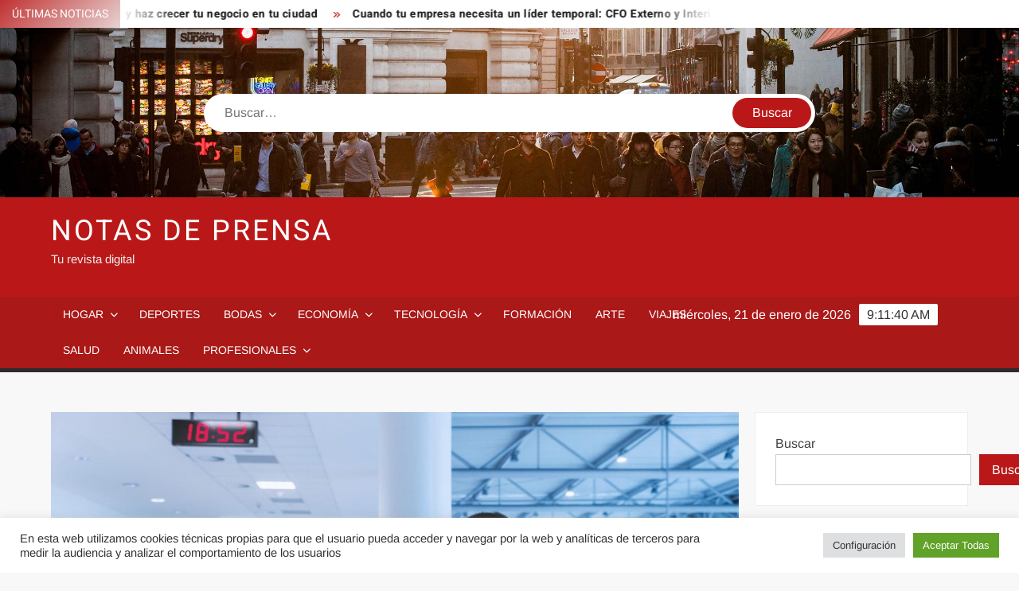

--- FILE ---
content_type: text/html; charset=UTF-8
request_url: http://www.notas-prensa.net/descubre-los-lugares-turisticos-mas-impresionantes-de-europa/
body_size: 85102
content:
<!doctype html>
<html lang="es">
<head>
	<meta charset="UTF-8">
	<meta name="viewport" content="width=device-width">
	<link rel="profile" href="https://gmpg.org/xfn/11">

				 			 			 			 			 			 			 			 			 			 			 			 			 			 			 			 			 			 			 <meta name='robots' content='index, follow, max-image-preview:large, max-snippet:-1, max-video-preview:-1' />

	<!-- This site is optimized with the Yoast SEO plugin v26.8 - https://yoast.com/product/yoast-seo-wordpress/ -->
	<title>lugares turisticos de europa</title>
	<meta name="description" content="Te presentamos los lugares turísticos más impresionantes de Europa para que puedas planear un viaje inolvidable. Desde ciudades llenas de historia y cultura, hasta paisajes naturales espectaculares, en Europa hay algo para todos los gustos. ¡No te lo pierdas!…" />
	<link rel="canonical" href="http://www.notas-prensa.net/descubre-los-lugares-turisticos-mas-impresionantes-de-europa/" />
	<meta property="og:locale" content="es_ES" />
	<meta property="og:type" content="article" />
	<meta property="og:title" content="lugares turisticos de europa" />
	<meta property="og:description" content="Te presentamos los lugares turísticos más impresionantes de Europa para que puedas planear un viaje inolvidable. Desde ciudades llenas de historia y cultura, hasta paisajes naturales espectaculares, en Europa hay algo para todos los gustos. ¡No te lo pierdas!…" />
	<meta property="og:url" content="http://www.notas-prensa.net/descubre-los-lugares-turisticos-mas-impresionantes-de-europa/" />
	<meta property="og:site_name" content="Notas de Prensa" />
	<meta property="article:published_time" content="2023-05-08T08:54:00+00:00" />
	<meta property="article:modified_time" content="2023-05-08T08:54:01+00:00" />
	<meta property="og:image" content="http://www.notas-prensa.net/wp-content/uploads/2023/05/image2.jpg" />
	<meta property="og:image:width" content="1999" />
	<meta property="og:image:height" content="1333" />
	<meta property="og:image:type" content="image/jpeg" />
	<meta name="author" content="wkadmin" />
	<meta name="twitter:card" content="summary_large_image" />
	<meta name="twitter:label1" content="Escrito por" />
	<meta name="twitter:data1" content="wkadmin" />
	<meta name="twitter:label2" content="Tiempo de lectura" />
	<meta name="twitter:data2" content="4 minutos" />
	<script type="application/ld+json" class="yoast-schema-graph">{"@context":"https://schema.org","@graph":[{"@type":"Article","@id":"http://www.notas-prensa.net/descubre-los-lugares-turisticos-mas-impresionantes-de-europa/#article","isPartOf":{"@id":"http://www.notas-prensa.net/descubre-los-lugares-turisticos-mas-impresionantes-de-europa/"},"author":{"name":"wkadmin","@id":"http://www.notas-prensa.net/#/schema/person/68c833684d52a735dc6bc187b3a996bf"},"headline":"Descubre los lugares turísticos más impresionantes de Europa","datePublished":"2023-05-08T08:54:00+00:00","dateModified":"2023-05-08T08:54:01+00:00","mainEntityOfPage":{"@id":"http://www.notas-prensa.net/descubre-los-lugares-turisticos-mas-impresionantes-de-europa/"},"wordCount":822,"image":{"@id":"http://www.notas-prensa.net/descubre-los-lugares-turisticos-mas-impresionantes-de-europa/#primaryimage"},"thumbnailUrl":"http://www.notas-prensa.net/wp-content/uploads/2023/05/image2.jpg","articleSection":["Viajes"],"inLanguage":"es"},{"@type":"WebPage","@id":"http://www.notas-prensa.net/descubre-los-lugares-turisticos-mas-impresionantes-de-europa/","url":"http://www.notas-prensa.net/descubre-los-lugares-turisticos-mas-impresionantes-de-europa/","name":"lugares turisticos de europa","isPartOf":{"@id":"http://www.notas-prensa.net/#website"},"primaryImageOfPage":{"@id":"http://www.notas-prensa.net/descubre-los-lugares-turisticos-mas-impresionantes-de-europa/#primaryimage"},"image":{"@id":"http://www.notas-prensa.net/descubre-los-lugares-turisticos-mas-impresionantes-de-europa/#primaryimage"},"thumbnailUrl":"http://www.notas-prensa.net/wp-content/uploads/2023/05/image2.jpg","datePublished":"2023-05-08T08:54:00+00:00","dateModified":"2023-05-08T08:54:01+00:00","author":{"@id":"http://www.notas-prensa.net/#/schema/person/68c833684d52a735dc6bc187b3a996bf"},"description":"Te presentamos los lugares turísticos más impresionantes de Europa para que puedas planear un viaje inolvidable. Desde ciudades llenas de historia y cultura, hasta paisajes naturales espectaculares, en Europa hay algo para todos los gustos. ¡No te lo pierdas!…","breadcrumb":{"@id":"http://www.notas-prensa.net/descubre-los-lugares-turisticos-mas-impresionantes-de-europa/#breadcrumb"},"inLanguage":"es","potentialAction":[{"@type":"ReadAction","target":["http://www.notas-prensa.net/descubre-los-lugares-turisticos-mas-impresionantes-de-europa/"]}]},{"@type":"ImageObject","inLanguage":"es","@id":"http://www.notas-prensa.net/descubre-los-lugares-turisticos-mas-impresionantes-de-europa/#primaryimage","url":"http://www.notas-prensa.net/wp-content/uploads/2023/05/image2.jpg","contentUrl":"http://www.notas-prensa.net/wp-content/uploads/2023/05/image2.jpg","width":1999,"height":1333},{"@type":"BreadcrumbList","@id":"http://www.notas-prensa.net/descubre-los-lugares-turisticos-mas-impresionantes-de-europa/#breadcrumb","itemListElement":[{"@type":"ListItem","position":1,"name":"Portada","item":"http://www.notas-prensa.net/"},{"@type":"ListItem","position":2,"name":"Descubre los lugares turísticos más impresionantes de Europa"}]},{"@type":"WebSite","@id":"http://www.notas-prensa.net/#website","url":"http://www.notas-prensa.net/","name":"Notas de Prensa","description":"Tu revista digital","potentialAction":[{"@type":"SearchAction","target":{"@type":"EntryPoint","urlTemplate":"http://www.notas-prensa.net/?s={search_term_string}"},"query-input":{"@type":"PropertyValueSpecification","valueRequired":true,"valueName":"search_term_string"}}],"inLanguage":"es"},{"@type":"Person","@id":"http://www.notas-prensa.net/#/schema/person/68c833684d52a735dc6bc187b3a996bf","name":"wkadmin","image":{"@type":"ImageObject","inLanguage":"es","@id":"http://www.notas-prensa.net/#/schema/person/image/","url":"https://secure.gravatar.com/avatar/e8a61aee56116a9730509728024dc0bf02ef6bc908e8850756d4f135786e9531?s=96&d=mm&r=g","contentUrl":"https://secure.gravatar.com/avatar/e8a61aee56116a9730509728024dc0bf02ef6bc908e8850756d4f135786e9531?s=96&d=mm&r=g","caption":"wkadmin"},"sameAs":["https://notas-prensa.net"],"url":"http://www.notas-prensa.net/author/wkadmin/"}]}</script>
	<!-- / Yoast SEO plugin. -->


<link rel="alternate" title="oEmbed (JSON)" type="application/json+oembed" href="http://www.notas-prensa.net/wp-json/oembed/1.0/embed?url=http%3A%2F%2Fwww.notas-prensa.net%2Fdescubre-los-lugares-turisticos-mas-impresionantes-de-europa%2F" />
<link rel="alternate" title="oEmbed (XML)" type="text/xml+oembed" href="http://www.notas-prensa.net/wp-json/oembed/1.0/embed?url=http%3A%2F%2Fwww.notas-prensa.net%2Fdescubre-los-lugares-turisticos-mas-impresionantes-de-europa%2F&#038;format=xml" />
<style id='wp-img-auto-sizes-contain-inline-css' type='text/css'>
img:is([sizes=auto i],[sizes^="auto," i]){contain-intrinsic-size:3000px 1500px}
/*# sourceURL=wp-img-auto-sizes-contain-inline-css */
</style>
<style id='wp-emoji-styles-inline-css' type='text/css'>

	img.wp-smiley, img.emoji {
		display: inline !important;
		border: none !important;
		box-shadow: none !important;
		height: 1em !important;
		width: 1em !important;
		margin: 0 0.07em !important;
		vertical-align: -0.1em !important;
		background: none !important;
		padding: 0 !important;
	}
/*# sourceURL=wp-emoji-styles-inline-css */
</style>
<style id='wp-block-library-inline-css' type='text/css'>
:root{--wp-block-synced-color:#7a00df;--wp-block-synced-color--rgb:122,0,223;--wp-bound-block-color:var(--wp-block-synced-color);--wp-editor-canvas-background:#ddd;--wp-admin-theme-color:#007cba;--wp-admin-theme-color--rgb:0,124,186;--wp-admin-theme-color-darker-10:#006ba1;--wp-admin-theme-color-darker-10--rgb:0,107,160.5;--wp-admin-theme-color-darker-20:#005a87;--wp-admin-theme-color-darker-20--rgb:0,90,135;--wp-admin-border-width-focus:2px}@media (min-resolution:192dpi){:root{--wp-admin-border-width-focus:1.5px}}.wp-element-button{cursor:pointer}:root .has-very-light-gray-background-color{background-color:#eee}:root .has-very-dark-gray-background-color{background-color:#313131}:root .has-very-light-gray-color{color:#eee}:root .has-very-dark-gray-color{color:#313131}:root .has-vivid-green-cyan-to-vivid-cyan-blue-gradient-background{background:linear-gradient(135deg,#00d084,#0693e3)}:root .has-purple-crush-gradient-background{background:linear-gradient(135deg,#34e2e4,#4721fb 50%,#ab1dfe)}:root .has-hazy-dawn-gradient-background{background:linear-gradient(135deg,#faaca8,#dad0ec)}:root .has-subdued-olive-gradient-background{background:linear-gradient(135deg,#fafae1,#67a671)}:root .has-atomic-cream-gradient-background{background:linear-gradient(135deg,#fdd79a,#004a59)}:root .has-nightshade-gradient-background{background:linear-gradient(135deg,#330968,#31cdcf)}:root .has-midnight-gradient-background{background:linear-gradient(135deg,#020381,#2874fc)}:root{--wp--preset--font-size--normal:16px;--wp--preset--font-size--huge:42px}.has-regular-font-size{font-size:1em}.has-larger-font-size{font-size:2.625em}.has-normal-font-size{font-size:var(--wp--preset--font-size--normal)}.has-huge-font-size{font-size:var(--wp--preset--font-size--huge)}.has-text-align-center{text-align:center}.has-text-align-left{text-align:left}.has-text-align-right{text-align:right}.has-fit-text{white-space:nowrap!important}#end-resizable-editor-section{display:none}.aligncenter{clear:both}.items-justified-left{justify-content:flex-start}.items-justified-center{justify-content:center}.items-justified-right{justify-content:flex-end}.items-justified-space-between{justify-content:space-between}.screen-reader-text{border:0;clip-path:inset(50%);height:1px;margin:-1px;overflow:hidden;padding:0;position:absolute;width:1px;word-wrap:normal!important}.screen-reader-text:focus{background-color:#ddd;clip-path:none;color:#444;display:block;font-size:1em;height:auto;left:5px;line-height:normal;padding:15px 23px 14px;text-decoration:none;top:5px;width:auto;z-index:100000}html :where(.has-border-color){border-style:solid}html :where([style*=border-top-color]){border-top-style:solid}html :where([style*=border-right-color]){border-right-style:solid}html :where([style*=border-bottom-color]){border-bottom-style:solid}html :where([style*=border-left-color]){border-left-style:solid}html :where([style*=border-width]){border-style:solid}html :where([style*=border-top-width]){border-top-style:solid}html :where([style*=border-right-width]){border-right-style:solid}html :where([style*=border-bottom-width]){border-bottom-style:solid}html :where([style*=border-left-width]){border-left-style:solid}html :where(img[class*=wp-image-]){height:auto;max-width:100%}:where(figure){margin:0 0 1em}html :where(.is-position-sticky){--wp-admin--admin-bar--position-offset:var(--wp-admin--admin-bar--height,0px)}@media screen and (max-width:600px){html :where(.is-position-sticky){--wp-admin--admin-bar--position-offset:0px}}

/*# sourceURL=wp-block-library-inline-css */
</style><style id='wp-block-heading-inline-css' type='text/css'>
h1:where(.wp-block-heading).has-background,h2:where(.wp-block-heading).has-background,h3:where(.wp-block-heading).has-background,h4:where(.wp-block-heading).has-background,h5:where(.wp-block-heading).has-background,h6:where(.wp-block-heading).has-background{padding:1.25em 2.375em}h1.has-text-align-left[style*=writing-mode]:where([style*=vertical-lr]),h1.has-text-align-right[style*=writing-mode]:where([style*=vertical-rl]),h2.has-text-align-left[style*=writing-mode]:where([style*=vertical-lr]),h2.has-text-align-right[style*=writing-mode]:where([style*=vertical-rl]),h3.has-text-align-left[style*=writing-mode]:where([style*=vertical-lr]),h3.has-text-align-right[style*=writing-mode]:where([style*=vertical-rl]),h4.has-text-align-left[style*=writing-mode]:where([style*=vertical-lr]),h4.has-text-align-right[style*=writing-mode]:where([style*=vertical-rl]),h5.has-text-align-left[style*=writing-mode]:where([style*=vertical-lr]),h5.has-text-align-right[style*=writing-mode]:where([style*=vertical-rl]),h6.has-text-align-left[style*=writing-mode]:where([style*=vertical-lr]),h6.has-text-align-right[style*=writing-mode]:where([style*=vertical-rl]){rotate:180deg}
/*# sourceURL=http://www.notas-prensa.net/wp-includes/blocks/heading/style.min.css */
</style>
<style id='wp-block-image-inline-css' type='text/css'>
.wp-block-image>a,.wp-block-image>figure>a{display:inline-block}.wp-block-image img{box-sizing:border-box;height:auto;max-width:100%;vertical-align:bottom}@media not (prefers-reduced-motion){.wp-block-image img.hide{visibility:hidden}.wp-block-image img.show{animation:show-content-image .4s}}.wp-block-image[style*=border-radius] img,.wp-block-image[style*=border-radius]>a{border-radius:inherit}.wp-block-image.has-custom-border img{box-sizing:border-box}.wp-block-image.aligncenter{text-align:center}.wp-block-image.alignfull>a,.wp-block-image.alignwide>a{width:100%}.wp-block-image.alignfull img,.wp-block-image.alignwide img{height:auto;width:100%}.wp-block-image .aligncenter,.wp-block-image .alignleft,.wp-block-image .alignright,.wp-block-image.aligncenter,.wp-block-image.alignleft,.wp-block-image.alignright{display:table}.wp-block-image .aligncenter>figcaption,.wp-block-image .alignleft>figcaption,.wp-block-image .alignright>figcaption,.wp-block-image.aligncenter>figcaption,.wp-block-image.alignleft>figcaption,.wp-block-image.alignright>figcaption{caption-side:bottom;display:table-caption}.wp-block-image .alignleft{float:left;margin:.5em 1em .5em 0}.wp-block-image .alignright{float:right;margin:.5em 0 .5em 1em}.wp-block-image .aligncenter{margin-left:auto;margin-right:auto}.wp-block-image :where(figcaption){margin-bottom:1em;margin-top:.5em}.wp-block-image.is-style-circle-mask img{border-radius:9999px}@supports ((-webkit-mask-image:none) or (mask-image:none)) or (-webkit-mask-image:none){.wp-block-image.is-style-circle-mask img{border-radius:0;-webkit-mask-image:url('data:image/svg+xml;utf8,<svg viewBox="0 0 100 100" xmlns="http://www.w3.org/2000/svg"><circle cx="50" cy="50" r="50"/></svg>');mask-image:url('data:image/svg+xml;utf8,<svg viewBox="0 0 100 100" xmlns="http://www.w3.org/2000/svg"><circle cx="50" cy="50" r="50"/></svg>');mask-mode:alpha;-webkit-mask-position:center;mask-position:center;-webkit-mask-repeat:no-repeat;mask-repeat:no-repeat;-webkit-mask-size:contain;mask-size:contain}}:root :where(.wp-block-image.is-style-rounded img,.wp-block-image .is-style-rounded img){border-radius:9999px}.wp-block-image figure{margin:0}.wp-lightbox-container{display:flex;flex-direction:column;position:relative}.wp-lightbox-container img{cursor:zoom-in}.wp-lightbox-container img:hover+button{opacity:1}.wp-lightbox-container button{align-items:center;backdrop-filter:blur(16px) saturate(180%);background-color:#5a5a5a40;border:none;border-radius:4px;cursor:zoom-in;display:flex;height:20px;justify-content:center;opacity:0;padding:0;position:absolute;right:16px;text-align:center;top:16px;width:20px;z-index:100}@media not (prefers-reduced-motion){.wp-lightbox-container button{transition:opacity .2s ease}}.wp-lightbox-container button:focus-visible{outline:3px auto #5a5a5a40;outline:3px auto -webkit-focus-ring-color;outline-offset:3px}.wp-lightbox-container button:hover{cursor:pointer;opacity:1}.wp-lightbox-container button:focus{opacity:1}.wp-lightbox-container button:focus,.wp-lightbox-container button:hover,.wp-lightbox-container button:not(:hover):not(:active):not(.has-background){background-color:#5a5a5a40;border:none}.wp-lightbox-overlay{box-sizing:border-box;cursor:zoom-out;height:100vh;left:0;overflow:hidden;position:fixed;top:0;visibility:hidden;width:100%;z-index:100000}.wp-lightbox-overlay .close-button{align-items:center;cursor:pointer;display:flex;justify-content:center;min-height:40px;min-width:40px;padding:0;position:absolute;right:calc(env(safe-area-inset-right) + 16px);top:calc(env(safe-area-inset-top) + 16px);z-index:5000000}.wp-lightbox-overlay .close-button:focus,.wp-lightbox-overlay .close-button:hover,.wp-lightbox-overlay .close-button:not(:hover):not(:active):not(.has-background){background:none;border:none}.wp-lightbox-overlay .lightbox-image-container{height:var(--wp--lightbox-container-height);left:50%;overflow:hidden;position:absolute;top:50%;transform:translate(-50%,-50%);transform-origin:top left;width:var(--wp--lightbox-container-width);z-index:9999999999}.wp-lightbox-overlay .wp-block-image{align-items:center;box-sizing:border-box;display:flex;height:100%;justify-content:center;margin:0;position:relative;transform-origin:0 0;width:100%;z-index:3000000}.wp-lightbox-overlay .wp-block-image img{height:var(--wp--lightbox-image-height);min-height:var(--wp--lightbox-image-height);min-width:var(--wp--lightbox-image-width);width:var(--wp--lightbox-image-width)}.wp-lightbox-overlay .wp-block-image figcaption{display:none}.wp-lightbox-overlay button{background:none;border:none}.wp-lightbox-overlay .scrim{background-color:#fff;height:100%;opacity:.9;position:absolute;width:100%;z-index:2000000}.wp-lightbox-overlay.active{visibility:visible}@media not (prefers-reduced-motion){.wp-lightbox-overlay.active{animation:turn-on-visibility .25s both}.wp-lightbox-overlay.active img{animation:turn-on-visibility .35s both}.wp-lightbox-overlay.show-closing-animation:not(.active){animation:turn-off-visibility .35s both}.wp-lightbox-overlay.show-closing-animation:not(.active) img{animation:turn-off-visibility .25s both}.wp-lightbox-overlay.zoom.active{animation:none;opacity:1;visibility:visible}.wp-lightbox-overlay.zoom.active .lightbox-image-container{animation:lightbox-zoom-in .4s}.wp-lightbox-overlay.zoom.active .lightbox-image-container img{animation:none}.wp-lightbox-overlay.zoom.active .scrim{animation:turn-on-visibility .4s forwards}.wp-lightbox-overlay.zoom.show-closing-animation:not(.active){animation:none}.wp-lightbox-overlay.zoom.show-closing-animation:not(.active) .lightbox-image-container{animation:lightbox-zoom-out .4s}.wp-lightbox-overlay.zoom.show-closing-animation:not(.active) .lightbox-image-container img{animation:none}.wp-lightbox-overlay.zoom.show-closing-animation:not(.active) .scrim{animation:turn-off-visibility .4s forwards}}@keyframes show-content-image{0%{visibility:hidden}99%{visibility:hidden}to{visibility:visible}}@keyframes turn-on-visibility{0%{opacity:0}to{opacity:1}}@keyframes turn-off-visibility{0%{opacity:1;visibility:visible}99%{opacity:0;visibility:visible}to{opacity:0;visibility:hidden}}@keyframes lightbox-zoom-in{0%{transform:translate(calc((-100vw + var(--wp--lightbox-scrollbar-width))/2 + var(--wp--lightbox-initial-left-position)),calc(-50vh + var(--wp--lightbox-initial-top-position))) scale(var(--wp--lightbox-scale))}to{transform:translate(-50%,-50%) scale(1)}}@keyframes lightbox-zoom-out{0%{transform:translate(-50%,-50%) scale(1);visibility:visible}99%{visibility:visible}to{transform:translate(calc((-100vw + var(--wp--lightbox-scrollbar-width))/2 + var(--wp--lightbox-initial-left-position)),calc(-50vh + var(--wp--lightbox-initial-top-position))) scale(var(--wp--lightbox-scale));visibility:hidden}}
/*# sourceURL=http://www.notas-prensa.net/wp-includes/blocks/image/style.min.css */
</style>
<style id='wp-block-latest-posts-inline-css' type='text/css'>
.wp-block-latest-posts{box-sizing:border-box}.wp-block-latest-posts.alignleft{margin-right:2em}.wp-block-latest-posts.alignright{margin-left:2em}.wp-block-latest-posts.wp-block-latest-posts__list{list-style:none}.wp-block-latest-posts.wp-block-latest-posts__list li{clear:both;overflow-wrap:break-word}.wp-block-latest-posts.is-grid{display:flex;flex-wrap:wrap}.wp-block-latest-posts.is-grid li{margin:0 1.25em 1.25em 0;width:100%}@media (min-width:600px){.wp-block-latest-posts.columns-2 li{width:calc(50% - .625em)}.wp-block-latest-posts.columns-2 li:nth-child(2n){margin-right:0}.wp-block-latest-posts.columns-3 li{width:calc(33.33333% - .83333em)}.wp-block-latest-posts.columns-3 li:nth-child(3n){margin-right:0}.wp-block-latest-posts.columns-4 li{width:calc(25% - .9375em)}.wp-block-latest-posts.columns-4 li:nth-child(4n){margin-right:0}.wp-block-latest-posts.columns-5 li{width:calc(20% - 1em)}.wp-block-latest-posts.columns-5 li:nth-child(5n){margin-right:0}.wp-block-latest-posts.columns-6 li{width:calc(16.66667% - 1.04167em)}.wp-block-latest-posts.columns-6 li:nth-child(6n){margin-right:0}}:root :where(.wp-block-latest-posts.is-grid){padding:0}:root :where(.wp-block-latest-posts.wp-block-latest-posts__list){padding-left:0}.wp-block-latest-posts__post-author,.wp-block-latest-posts__post-date{display:block;font-size:.8125em}.wp-block-latest-posts__post-excerpt,.wp-block-latest-posts__post-full-content{margin-bottom:1em;margin-top:.5em}.wp-block-latest-posts__featured-image a{display:inline-block}.wp-block-latest-posts__featured-image img{height:auto;max-width:100%;width:auto}.wp-block-latest-posts__featured-image.alignleft{float:left;margin-right:1em}.wp-block-latest-posts__featured-image.alignright{float:right;margin-left:1em}.wp-block-latest-posts__featured-image.aligncenter{margin-bottom:1em;text-align:center}
/*# sourceURL=http://www.notas-prensa.net/wp-includes/blocks/latest-posts/style.min.css */
</style>
<style id='wp-block-search-inline-css' type='text/css'>
.wp-block-search__button{margin-left:10px;word-break:normal}.wp-block-search__button.has-icon{line-height:0}.wp-block-search__button svg{height:1.25em;min-height:24px;min-width:24px;width:1.25em;fill:currentColor;vertical-align:text-bottom}:where(.wp-block-search__button){border:1px solid #ccc;padding:6px 10px}.wp-block-search__inside-wrapper{display:flex;flex:auto;flex-wrap:nowrap;max-width:100%}.wp-block-search__label{width:100%}.wp-block-search.wp-block-search__button-only .wp-block-search__button{box-sizing:border-box;display:flex;flex-shrink:0;justify-content:center;margin-left:0;max-width:100%}.wp-block-search.wp-block-search__button-only .wp-block-search__inside-wrapper{min-width:0!important;transition-property:width}.wp-block-search.wp-block-search__button-only .wp-block-search__input{flex-basis:100%;transition-duration:.3s}.wp-block-search.wp-block-search__button-only.wp-block-search__searchfield-hidden,.wp-block-search.wp-block-search__button-only.wp-block-search__searchfield-hidden .wp-block-search__inside-wrapper{overflow:hidden}.wp-block-search.wp-block-search__button-only.wp-block-search__searchfield-hidden .wp-block-search__input{border-left-width:0!important;border-right-width:0!important;flex-basis:0;flex-grow:0;margin:0;min-width:0!important;padding-left:0!important;padding-right:0!important;width:0!important}:where(.wp-block-search__input){appearance:none;border:1px solid #949494;flex-grow:1;font-family:inherit;font-size:inherit;font-style:inherit;font-weight:inherit;letter-spacing:inherit;line-height:inherit;margin-left:0;margin-right:0;min-width:3rem;padding:8px;text-decoration:unset!important;text-transform:inherit}:where(.wp-block-search__button-inside .wp-block-search__inside-wrapper){background-color:#fff;border:1px solid #949494;box-sizing:border-box;padding:4px}:where(.wp-block-search__button-inside .wp-block-search__inside-wrapper) .wp-block-search__input{border:none;border-radius:0;padding:0 4px}:where(.wp-block-search__button-inside .wp-block-search__inside-wrapper) .wp-block-search__input:focus{outline:none}:where(.wp-block-search__button-inside .wp-block-search__inside-wrapper) :where(.wp-block-search__button){padding:4px 8px}.wp-block-search.aligncenter .wp-block-search__inside-wrapper{margin:auto}.wp-block[data-align=right] .wp-block-search.wp-block-search__button-only .wp-block-search__inside-wrapper{float:right}
/*# sourceURL=http://www.notas-prensa.net/wp-includes/blocks/search/style.min.css */
</style>
<style id='wp-block-group-inline-css' type='text/css'>
.wp-block-group{box-sizing:border-box}:where(.wp-block-group.wp-block-group-is-layout-constrained){position:relative}
/*# sourceURL=http://www.notas-prensa.net/wp-includes/blocks/group/style.min.css */
</style>
<style id='wp-block-paragraph-inline-css' type='text/css'>
.is-small-text{font-size:.875em}.is-regular-text{font-size:1em}.is-large-text{font-size:2.25em}.is-larger-text{font-size:3em}.has-drop-cap:not(:focus):first-letter{float:left;font-size:8.4em;font-style:normal;font-weight:100;line-height:.68;margin:.05em .1em 0 0;text-transform:uppercase}body.rtl .has-drop-cap:not(:focus):first-letter{float:none;margin-left:.1em}p.has-drop-cap.has-background{overflow:hidden}:root :where(p.has-background){padding:1.25em 2.375em}:where(p.has-text-color:not(.has-link-color)) a{color:inherit}p.has-text-align-left[style*="writing-mode:vertical-lr"],p.has-text-align-right[style*="writing-mode:vertical-rl"]{rotate:180deg}
/*# sourceURL=http://www.notas-prensa.net/wp-includes/blocks/paragraph/style.min.css */
</style>
<style id='global-styles-inline-css' type='text/css'>
:root{--wp--preset--aspect-ratio--square: 1;--wp--preset--aspect-ratio--4-3: 4/3;--wp--preset--aspect-ratio--3-4: 3/4;--wp--preset--aspect-ratio--3-2: 3/2;--wp--preset--aspect-ratio--2-3: 2/3;--wp--preset--aspect-ratio--16-9: 16/9;--wp--preset--aspect-ratio--9-16: 9/16;--wp--preset--color--black: #000000;--wp--preset--color--cyan-bluish-gray: #abb8c3;--wp--preset--color--white: #ffffff;--wp--preset--color--pale-pink: #f78da7;--wp--preset--color--vivid-red: #cf2e2e;--wp--preset--color--luminous-vivid-orange: #ff6900;--wp--preset--color--luminous-vivid-amber: #fcb900;--wp--preset--color--light-green-cyan: #7bdcb5;--wp--preset--color--vivid-green-cyan: #00d084;--wp--preset--color--pale-cyan-blue: #8ed1fc;--wp--preset--color--vivid-cyan-blue: #0693e3;--wp--preset--color--vivid-purple: #9b51e0;--wp--preset--gradient--vivid-cyan-blue-to-vivid-purple: linear-gradient(135deg,rgb(6,147,227) 0%,rgb(155,81,224) 100%);--wp--preset--gradient--light-green-cyan-to-vivid-green-cyan: linear-gradient(135deg,rgb(122,220,180) 0%,rgb(0,208,130) 100%);--wp--preset--gradient--luminous-vivid-amber-to-luminous-vivid-orange: linear-gradient(135deg,rgb(252,185,0) 0%,rgb(255,105,0) 100%);--wp--preset--gradient--luminous-vivid-orange-to-vivid-red: linear-gradient(135deg,rgb(255,105,0) 0%,rgb(207,46,46) 100%);--wp--preset--gradient--very-light-gray-to-cyan-bluish-gray: linear-gradient(135deg,rgb(238,238,238) 0%,rgb(169,184,195) 100%);--wp--preset--gradient--cool-to-warm-spectrum: linear-gradient(135deg,rgb(74,234,220) 0%,rgb(151,120,209) 20%,rgb(207,42,186) 40%,rgb(238,44,130) 60%,rgb(251,105,98) 80%,rgb(254,248,76) 100%);--wp--preset--gradient--blush-light-purple: linear-gradient(135deg,rgb(255,206,236) 0%,rgb(152,150,240) 100%);--wp--preset--gradient--blush-bordeaux: linear-gradient(135deg,rgb(254,205,165) 0%,rgb(254,45,45) 50%,rgb(107,0,62) 100%);--wp--preset--gradient--luminous-dusk: linear-gradient(135deg,rgb(255,203,112) 0%,rgb(199,81,192) 50%,rgb(65,88,208) 100%);--wp--preset--gradient--pale-ocean: linear-gradient(135deg,rgb(255,245,203) 0%,rgb(182,227,212) 50%,rgb(51,167,181) 100%);--wp--preset--gradient--electric-grass: linear-gradient(135deg,rgb(202,248,128) 0%,rgb(113,206,126) 100%);--wp--preset--gradient--midnight: linear-gradient(135deg,rgb(2,3,129) 0%,rgb(40,116,252) 100%);--wp--preset--font-size--small: 13px;--wp--preset--font-size--medium: 20px;--wp--preset--font-size--large: 36px;--wp--preset--font-size--x-large: 42px;--wp--preset--spacing--20: 0.44rem;--wp--preset--spacing--30: 0.67rem;--wp--preset--spacing--40: 1rem;--wp--preset--spacing--50: 1.5rem;--wp--preset--spacing--60: 2.25rem;--wp--preset--spacing--70: 3.38rem;--wp--preset--spacing--80: 5.06rem;--wp--preset--shadow--natural: 6px 6px 9px rgba(0, 0, 0, 0.2);--wp--preset--shadow--deep: 12px 12px 50px rgba(0, 0, 0, 0.4);--wp--preset--shadow--sharp: 6px 6px 0px rgba(0, 0, 0, 0.2);--wp--preset--shadow--outlined: 6px 6px 0px -3px rgb(255, 255, 255), 6px 6px rgb(0, 0, 0);--wp--preset--shadow--crisp: 6px 6px 0px rgb(0, 0, 0);}:where(.is-layout-flex){gap: 0.5em;}:where(.is-layout-grid){gap: 0.5em;}body .is-layout-flex{display: flex;}.is-layout-flex{flex-wrap: wrap;align-items: center;}.is-layout-flex > :is(*, div){margin: 0;}body .is-layout-grid{display: grid;}.is-layout-grid > :is(*, div){margin: 0;}:where(.wp-block-columns.is-layout-flex){gap: 2em;}:where(.wp-block-columns.is-layout-grid){gap: 2em;}:where(.wp-block-post-template.is-layout-flex){gap: 1.25em;}:where(.wp-block-post-template.is-layout-grid){gap: 1.25em;}.has-black-color{color: var(--wp--preset--color--black) !important;}.has-cyan-bluish-gray-color{color: var(--wp--preset--color--cyan-bluish-gray) !important;}.has-white-color{color: var(--wp--preset--color--white) !important;}.has-pale-pink-color{color: var(--wp--preset--color--pale-pink) !important;}.has-vivid-red-color{color: var(--wp--preset--color--vivid-red) !important;}.has-luminous-vivid-orange-color{color: var(--wp--preset--color--luminous-vivid-orange) !important;}.has-luminous-vivid-amber-color{color: var(--wp--preset--color--luminous-vivid-amber) !important;}.has-light-green-cyan-color{color: var(--wp--preset--color--light-green-cyan) !important;}.has-vivid-green-cyan-color{color: var(--wp--preset--color--vivid-green-cyan) !important;}.has-pale-cyan-blue-color{color: var(--wp--preset--color--pale-cyan-blue) !important;}.has-vivid-cyan-blue-color{color: var(--wp--preset--color--vivid-cyan-blue) !important;}.has-vivid-purple-color{color: var(--wp--preset--color--vivid-purple) !important;}.has-black-background-color{background-color: var(--wp--preset--color--black) !important;}.has-cyan-bluish-gray-background-color{background-color: var(--wp--preset--color--cyan-bluish-gray) !important;}.has-white-background-color{background-color: var(--wp--preset--color--white) !important;}.has-pale-pink-background-color{background-color: var(--wp--preset--color--pale-pink) !important;}.has-vivid-red-background-color{background-color: var(--wp--preset--color--vivid-red) !important;}.has-luminous-vivid-orange-background-color{background-color: var(--wp--preset--color--luminous-vivid-orange) !important;}.has-luminous-vivid-amber-background-color{background-color: var(--wp--preset--color--luminous-vivid-amber) !important;}.has-light-green-cyan-background-color{background-color: var(--wp--preset--color--light-green-cyan) !important;}.has-vivid-green-cyan-background-color{background-color: var(--wp--preset--color--vivid-green-cyan) !important;}.has-pale-cyan-blue-background-color{background-color: var(--wp--preset--color--pale-cyan-blue) !important;}.has-vivid-cyan-blue-background-color{background-color: var(--wp--preset--color--vivid-cyan-blue) !important;}.has-vivid-purple-background-color{background-color: var(--wp--preset--color--vivid-purple) !important;}.has-black-border-color{border-color: var(--wp--preset--color--black) !important;}.has-cyan-bluish-gray-border-color{border-color: var(--wp--preset--color--cyan-bluish-gray) !important;}.has-white-border-color{border-color: var(--wp--preset--color--white) !important;}.has-pale-pink-border-color{border-color: var(--wp--preset--color--pale-pink) !important;}.has-vivid-red-border-color{border-color: var(--wp--preset--color--vivid-red) !important;}.has-luminous-vivid-orange-border-color{border-color: var(--wp--preset--color--luminous-vivid-orange) !important;}.has-luminous-vivid-amber-border-color{border-color: var(--wp--preset--color--luminous-vivid-amber) !important;}.has-light-green-cyan-border-color{border-color: var(--wp--preset--color--light-green-cyan) !important;}.has-vivid-green-cyan-border-color{border-color: var(--wp--preset--color--vivid-green-cyan) !important;}.has-pale-cyan-blue-border-color{border-color: var(--wp--preset--color--pale-cyan-blue) !important;}.has-vivid-cyan-blue-border-color{border-color: var(--wp--preset--color--vivid-cyan-blue) !important;}.has-vivid-purple-border-color{border-color: var(--wp--preset--color--vivid-purple) !important;}.has-vivid-cyan-blue-to-vivid-purple-gradient-background{background: var(--wp--preset--gradient--vivid-cyan-blue-to-vivid-purple) !important;}.has-light-green-cyan-to-vivid-green-cyan-gradient-background{background: var(--wp--preset--gradient--light-green-cyan-to-vivid-green-cyan) !important;}.has-luminous-vivid-amber-to-luminous-vivid-orange-gradient-background{background: var(--wp--preset--gradient--luminous-vivid-amber-to-luminous-vivid-orange) !important;}.has-luminous-vivid-orange-to-vivid-red-gradient-background{background: var(--wp--preset--gradient--luminous-vivid-orange-to-vivid-red) !important;}.has-very-light-gray-to-cyan-bluish-gray-gradient-background{background: var(--wp--preset--gradient--very-light-gray-to-cyan-bluish-gray) !important;}.has-cool-to-warm-spectrum-gradient-background{background: var(--wp--preset--gradient--cool-to-warm-spectrum) !important;}.has-blush-light-purple-gradient-background{background: var(--wp--preset--gradient--blush-light-purple) !important;}.has-blush-bordeaux-gradient-background{background: var(--wp--preset--gradient--blush-bordeaux) !important;}.has-luminous-dusk-gradient-background{background: var(--wp--preset--gradient--luminous-dusk) !important;}.has-pale-ocean-gradient-background{background: var(--wp--preset--gradient--pale-ocean) !important;}.has-electric-grass-gradient-background{background: var(--wp--preset--gradient--electric-grass) !important;}.has-midnight-gradient-background{background: var(--wp--preset--gradient--midnight) !important;}.has-small-font-size{font-size: var(--wp--preset--font-size--small) !important;}.has-medium-font-size{font-size: var(--wp--preset--font-size--medium) !important;}.has-large-font-size{font-size: var(--wp--preset--font-size--large) !important;}.has-x-large-font-size{font-size: var(--wp--preset--font-size--x-large) !important;}
/*# sourceURL=global-styles-inline-css */
</style>

<style id='classic-theme-styles-inline-css' type='text/css'>
/*! This file is auto-generated */
.wp-block-button__link{color:#fff;background-color:#32373c;border-radius:9999px;box-shadow:none;text-decoration:none;padding:calc(.667em + 2px) calc(1.333em + 2px);font-size:1.125em}.wp-block-file__button{background:#32373c;color:#fff;text-decoration:none}
/*# sourceURL=/wp-includes/css/classic-themes.min.css */
</style>
<link rel='stylesheet' id='cookie-law-info-css' href='http://www.notas-prensa.net/wp-content/plugins/cookie-law-info/legacy/public/css/cookie-law-info-public.css?ver=3.3.9.1' type='text/css' media='all' />
<link rel='stylesheet' id='cookie-law-info-gdpr-css' href='http://www.notas-prensa.net/wp-content/plugins/cookie-law-info/legacy/public/css/cookie-law-info-gdpr.css?ver=3.3.9.1' type='text/css' media='all' />
<link rel='stylesheet' id='parent-style-css' href='http://www.notas-prensa.net/wp-content/themes/freenews/style.css?ver=6.9' type='text/css' media='all' />
<link rel='stylesheet' id='freenews-style-css' href='http://www.notas-prensa.net/wp-content/themes/wk-freenews-hijo/style.css?ver=6.9' type='text/css' media='all' />
<link rel='stylesheet' id='font-awesome-css' href='http://www.notas-prensa.net/wp-content/themes/freenews/assets/library/fontawesome/css/all.min.css?ver=6.9' type='text/css' media='all' />
<link rel='stylesheet' id='freenews-google-fonts-css' href='http://www.notas-prensa.net/wp-content/fonts/5bc96ad0e8437ef519b199512e8227af.css' type='text/css' media='all' />
<script type="text/javascript" src="http://www.notas-prensa.net/wp-includes/js/jquery/jquery.min.js?ver=3.7.1" id="jquery-core-js"></script>
<script type="text/javascript" src="http://www.notas-prensa.net/wp-includes/js/jquery/jquery-migrate.min.js?ver=3.4.1" id="jquery-migrate-js"></script>
<script type="text/javascript" id="cookie-law-info-js-extra">
/* <![CDATA[ */
var Cli_Data = {"nn_cookie_ids":[],"cookielist":[],"non_necessary_cookies":[],"ccpaEnabled":"","ccpaRegionBased":"","ccpaBarEnabled":"","strictlyEnabled":["necessary","obligatoire"],"ccpaType":"gdpr","js_blocking":"1","custom_integration":"","triggerDomRefresh":"","secure_cookies":""};
var cli_cookiebar_settings = {"animate_speed_hide":"500","animate_speed_show":"500","background":"#FFF","border":"#b1a6a6c2","border_on":"","button_1_button_colour":"#61a229","button_1_button_hover":"#4e8221","button_1_link_colour":"#fff","button_1_as_button":"1","button_1_new_win":"","button_2_button_colour":"#333","button_2_button_hover":"#292929","button_2_link_colour":"#444","button_2_as_button":"","button_2_hidebar":"","button_3_button_colour":"#dedfe0","button_3_button_hover":"#b2b2b3","button_3_link_colour":"#333333","button_3_as_button":"1","button_3_new_win":"","button_4_button_colour":"#dedfe0","button_4_button_hover":"#b2b2b3","button_4_link_colour":"#333333","button_4_as_button":"1","button_7_button_colour":"#61a229","button_7_button_hover":"#4e8221","button_7_link_colour":"#fff","button_7_as_button":"1","button_7_new_win":"","font_family":"inherit","header_fix":"","notify_animate_hide":"1","notify_animate_show":"","notify_div_id":"#cookie-law-info-bar","notify_position_horizontal":"right","notify_position_vertical":"bottom","scroll_close":"","scroll_close_reload":"","accept_close_reload":"","reject_close_reload":"","showagain_tab":"","showagain_background":"#fff","showagain_border":"#000","showagain_div_id":"#cookie-law-info-again","showagain_x_position":"100px","text":"#333333","show_once_yn":"","show_once":"10000","logging_on":"","as_popup":"","popup_overlay":"1","bar_heading_text":"","cookie_bar_as":"banner","popup_showagain_position":"bottom-right","widget_position":"left"};
var log_object = {"ajax_url":"http://www.notas-prensa.net/wp-admin/admin-ajax.php"};
//# sourceURL=cookie-law-info-js-extra
/* ]]> */
</script>
<script type="text/javascript" src="http://www.notas-prensa.net/wp-content/plugins/cookie-law-info/legacy/public/js/cookie-law-info-public.js?ver=3.3.9.1" id="cookie-law-info-js"></script>
<script type="text/javascript" src="http://www.notas-prensa.net/wp-content/themes/freenews/assets/js/global.js?ver=1" id="freenews-global-js"></script>
<link rel="https://api.w.org/" href="http://www.notas-prensa.net/wp-json/" /><link rel="alternate" title="JSON" type="application/json" href="http://www.notas-prensa.net/wp-json/wp/v2/posts/310" /><link rel="EditURI" type="application/rsd+xml" title="RSD" href="http://www.notas-prensa.net/xmlrpc.php?rsd" />
<meta name="generator" content="WordPress 6.9" />
<link rel='shortlink' href='http://www.notas-prensa.net/?p=310' />
<!-- Google tag (gtag.js) -->
<script async src="https://www.googletagmanager.com/gtag/js?id=G-H2KSSM64K9"></script>
<script>
  window.dataLayer = window.dataLayer || [];
  function gtag(){dataLayer.push(arguments);}
  gtag('js', new Date());

  gtag('config', 'G-H2KSSM64K9');
</script>
<link rel="pingback" href="http://www.notas-prensa.net/xmlrpc.php"><link rel='stylesheet' id='cookie-law-info-table-css' href='http://www.notas-prensa.net/wp-content/plugins/cookie-law-info/legacy/public/css/cookie-law-info-table.css?ver=3.3.9.1' type='text/css' media='all' />
</head>

<body class="wp-singular post-template-default single single-post postid-310 single-format-standard wp-theme-freenews wp-child-theme-wk-freenews-hijo has-header-image has-sidebar">
	<div id="page" class="site">
	<a class="skip-link screen-reader-text" href="#content">Saltar al contenido</a>

	
	<header id="masthead" class="site-header">
		<div id="main-header" class="main-header">
			<div class="navigation-top">
        		<div class="wrap">
            	<div id="site-header-menu" class="site-header-menu">
               	<nav class="main-navigation" aria-label="Menú principal" role="navigation">
							    <button class="menu-toggle" aria-controls="primary-menu" aria-expanded="false">
        <span class="toggle-text">Menú</span>
        <span class="toggle-bar"></span>
    </button>

    <ul id="primary-menu" class="menu nav-menu"><li id="menu-item-122" class="menu-item menu-item-type-taxonomy menu-item-object-category menu-item-has-children menu-item-122 category-color-2"><a href="http://www.notas-prensa.net/category/hogar/">Hogar</a>
<ul class="sub-menu">
	<li id="menu-item-124" class="menu-item menu-item-type-taxonomy menu-item-object-category menu-item-124 category-color-10"><a href="http://www.notas-prensa.net/category/hogar/jardin/">Jardin</a></li>
	<li id="menu-item-123" class="menu-item menu-item-type-taxonomy menu-item-object-category menu-item-123 category-color-5"><a href="http://www.notas-prensa.net/category/hogar/bricolaje/">Bricolaje</a></li>
</ul>
</li>
<li id="menu-item-127" class="menu-item menu-item-type-taxonomy menu-item-object-category menu-item-127 category-color-12"><a href="http://www.notas-prensa.net/category/deportes/">Deportes</a></li>
<li id="menu-item-125" class="menu-item menu-item-type-taxonomy menu-item-object-category menu-item-has-children menu-item-125 category-color-6"><a href="http://www.notas-prensa.net/category/bodas/">Bodas</a>
<ul class="sub-menu">
	<li id="menu-item-126" class="menu-item menu-item-type-taxonomy menu-item-object-category menu-item-126 category-color-3"><a href="http://www.notas-prensa.net/category/bodas/belleza/">Belleza</a></li>
	<li id="menu-item-159" class="menu-item menu-item-type-taxonomy menu-item-object-category menu-item-159 category-color-23"><a href="http://www.notas-prensa.net/category/bodas/moda/">Moda</a></li>
</ul>
</li>
<li id="menu-item-129" class="menu-item menu-item-type-taxonomy menu-item-object-category menu-item-has-children menu-item-129 category-color-13"><a href="http://www.notas-prensa.net/category/economia/">Economía</a>
<ul class="sub-menu">
	<li id="menu-item-130" class="menu-item menu-item-type-taxonomy menu-item-object-category menu-item-130 category-color-4"><a href="http://www.notas-prensa.net/category/economia/inmobiliaria/">Inmobiliaria</a></li>
</ul>
</li>
<li id="menu-item-160" class="menu-item menu-item-type-taxonomy menu-item-object-category menu-item-has-children menu-item-160 category-color-21"><a href="http://www.notas-prensa.net/category/tecnologia/">Tecnología</a>
<ul class="sub-menu">
	<li id="menu-item-161" class="menu-item menu-item-type-taxonomy menu-item-object-category menu-item-161 category-color-22"><a href="http://www.notas-prensa.net/category/tecnologia/diseno-de-paginas-web/">Diseño de páginas web</a></li>
</ul>
</li>
<li id="menu-item-283" class="menu-item menu-item-type-taxonomy menu-item-object-category menu-item-283 category-color-25"><a href="http://www.notas-prensa.net/category/formacion/">Formación</a></li>
<li id="menu-item-128" class="menu-item menu-item-type-taxonomy menu-item-object-category menu-item-128 category-color-11"><a href="http://www.notas-prensa.net/category/arte/">Arte</a></li>
<li id="menu-item-202" class="menu-item menu-item-type-taxonomy menu-item-object-category current-post-ancestor current-menu-parent current-post-parent menu-item-202 category-color-24"><a href="http://www.notas-prensa.net/category/viajes/">Viajes</a></li>
<li id="menu-item-292" class="menu-item menu-item-type-taxonomy menu-item-object-category menu-item-292 category-color-26"><a href="http://www.notas-prensa.net/category/salud/">Salud</a></li>
<li id="menu-item-347" class="menu-item menu-item-type-taxonomy menu-item-object-category menu-item-347 category-color-27"><a href="http://www.notas-prensa.net/category/animales/">Animales</a></li>
<li id="menu-item-348" class="menu-item menu-item-type-taxonomy menu-item-object-category menu-item-has-children menu-item-348 category-color-28"><a href="http://www.notas-prensa.net/category/profesionales/">Profesionales</a>
<ul class="sub-menu">
	<li id="menu-item-349" class="menu-item menu-item-type-taxonomy menu-item-object-category menu-item-349 category-color-29"><a href="http://www.notas-prensa.net/category/profesionales/abogados/">Abogados</a></li>
</ul>
</li>
</ul>						 </nav><!-- #site-navigation -->
           		</div>
        		</div><!-- .wrap -->
			</div><!-- .navigation-top -->
			
			<div class="top-header">
				<div class="top-header-inner">

					    <div class="flash-news">
                <div class="flash-news-header">
            <h4 class="flash-news-title">Últimas noticias</h4>
        </div>
                <div class="marquee">
                            <artical class="news-post-title"><h3><a href="http://www.notas-prensa.net/curso-gratuito-domina-el-seo-local-y-haz-crecer-tu-negocio-en-tu-ciudad/" title="Curso gratuito: Domina el SEO Local y haz crecer tu negocio en tu ciudad">Curso gratuito: Domina el SEO Local y haz crecer tu negocio en tu ciudad</a></h3></artical>

                            <artical class="news-post-title"><h3><a href="http://www.notas-prensa.net/cuando-tu-empresa-necesita-un-lider-temporal-cfo-externo-y-interim-management/" title="Cuando tu empresa necesita un líder temporal: CFO Externo y Interim Management">Cuando tu empresa necesita un líder temporal: CFO Externo y Interim Management</a></h3></artical>

                            <artical class="news-post-title"><h3><a href="http://www.notas-prensa.net/biodescodificacion-y-diabetes-una-mirada-positiva-a-como-las-emociones-pueden-influir-en-nuestro-bienestar/" title="Biodescodificación y diabetes: Una mirada positiva a cómo las emociones pueden influir en nuestro bienestar">Biodescodificación y diabetes: Una mirada positiva a cómo las emociones pueden influir en nuestro bienestar</a></h3></artical>

                            <artical class="news-post-title"><h3><a href="http://www.notas-prensa.net/como-agilizar-los-plazos-de-entrega-de-paginas-web-en-una-agencia-de-diseno-web/" title="Cómo agilizar los plazos de entrega de páginas web en una agencia de diseño web">Cómo agilizar los plazos de entrega de páginas web en una agencia de diseño web</a></h3></artical>

                            <artical class="news-post-title"><h3><a href="http://www.notas-prensa.net/errores-frecuentes-al-elegir-mobiliario-de-oficina-y-como-evitarlos/" title="Errores frecuentes al elegir mobiliario de oficina y cómo evitarlos">Errores frecuentes al elegir mobiliario de oficina y cómo evitarlos</a></h3></artical>

                            <artical class="news-post-title"><h3><a href="http://www.notas-prensa.net/experiencias-de-opositores-de-educacion-fisica-de-primaria-en-madrid-casos-de-exito-y-aprendizajes/" title="Experiencias de opositores de Educación Física de primaria en Madrid: casos de éxito y aprendizajes">Experiencias de opositores de Educación Física de primaria en Madrid: casos de éxito y aprendizajes</a></h3></artical>

                            <artical class="news-post-title"><h3><a href="http://www.notas-prensa.net/diseno-de-paginas-web-para-abogados-experiencias-claves-y-casos-de-exito/" title="Diseño de páginas web para abogados: experiencias, claves y casos de éxito">Diseño de páginas web para abogados: experiencias, claves y casos de éxito</a></h3></artical>

                            <artical class="news-post-title"><h3><a href="http://www.notas-prensa.net/cuanto-tiempo-se-necesita-para-sacar-el-b2-de-ingles/" title="¿Cuánto tiempo se necesita para sacar el B2 de inglés?">¿Cuánto tiempo se necesita para sacar el B2 de inglés?</a></h3></artical>

                            <artical class="news-post-title"><h3><a href="http://www.notas-prensa.net/academia-preparador-o-autoestudio-para-preparar-las-oposiciones-de-maestros-de-primaria-de-ingles-en-madrid-pros-y-contras/" title="¿Academia, preparador o autoestudio para preparar las oposiciones de maestros de Primaria de Inglés en Madrid? Pros y contras">¿Academia, preparador o autoestudio para preparar las oposiciones de maestros de Primaria de Inglés en Madrid? Pros y contras</a></h3></artical>

                            <artical class="news-post-title"><h3><a href="http://www.notas-prensa.net/las-especias-mas-utilizadas-en-las-barbacoas/" title="Las especias más utilizadas en las barbacoas">Las especias más utilizadas en las barbacoas</a></h3></artical>

                    </div><!-- .marquee -->
    </div><!-- .flash-news -->
    
					<div class="header-social-menu">

						
					</div><!-- .header-social-menu -->
				</div><!-- .top-header-inner -->
			</div><!-- .top-header -->

							<div class="header-media-search">

					<div class="search-container">
    <form method="get" class="search" action="http://www.notas-prensa.net/"> 
        <label for='s' class='screen-reader-text'>Buscar</label> 
            <input class="search-field" placeholder="Buscar&hellip;" name="s" type="search"> 
            <input class="search-submit" value="Buscar" type="submit">
    </form>
</div><!-- .search-container -->
    
    <div class="custom-header">
        <div class="custom-header-media">
            <div id="wp-custom-header" class="wp-custom-header"><img src="http://www.notas-prensa.net/wp-content/themes/freenews/images/header.jpg" width="1920" height="500" alt="" decoding="async" fetchpriority="high" /></div>        </div><!-- .custom-header-media -->
    </div><!-- .custom-header -->

				</div><!-- .header-media-search -->
						<div class="main-header-brand">
				<div class="header-brand">
					<div class="wrap">
						<div class="header-brand-content">
							    <div class="site-branding">
                <div class="site-branding-text">

                           <p class="site-title"><a href="http://www.notas-prensa.net/" rel="home">Notas de Prensa</a></p>
                                <p class="site-description">Tu revista digital</p>
            
        </div><!-- .site-branding-text -->
    </div><!-- .site-branding -->


							<div class="header-right">
								<div class="header-banner">

																	</div><!-- .header-banner -->
							</div><!-- .header-right -->
						</div><!-- .header-brand-content -->
					</div><!-- .wrap -->
				</div><!-- .header-brand -->

				<div id="nav-sticker">
					<div class="navigation-top">
						<div class="wrap">
							<div id="site-header-menu" class="site-header-menu">
								<nav id="site-navigation" class="main-navigation" aria-label="Menú principal">
								    <button class="menu-toggle" aria-controls="primary-menu" aria-expanded="false">
        <span class="toggle-text">Menú</span>
        <span class="toggle-bar"></span>
    </button>

    <ul id="primary-menu" class="menu nav-menu"><li class="menu-item menu-item-type-taxonomy menu-item-object-category menu-item-has-children menu-item-122 category-color-2"><a href="http://www.notas-prensa.net/category/hogar/">Hogar</a>
<ul class="sub-menu">
	<li class="menu-item menu-item-type-taxonomy menu-item-object-category menu-item-124 category-color-10"><a href="http://www.notas-prensa.net/category/hogar/jardin/">Jardin</a></li>
	<li class="menu-item menu-item-type-taxonomy menu-item-object-category menu-item-123 category-color-5"><a href="http://www.notas-prensa.net/category/hogar/bricolaje/">Bricolaje</a></li>
</ul>
</li>
<li class="menu-item menu-item-type-taxonomy menu-item-object-category menu-item-127 category-color-12"><a href="http://www.notas-prensa.net/category/deportes/">Deportes</a></li>
<li class="menu-item menu-item-type-taxonomy menu-item-object-category menu-item-has-children menu-item-125 category-color-6"><a href="http://www.notas-prensa.net/category/bodas/">Bodas</a>
<ul class="sub-menu">
	<li class="menu-item menu-item-type-taxonomy menu-item-object-category menu-item-126 category-color-3"><a href="http://www.notas-prensa.net/category/bodas/belleza/">Belleza</a></li>
	<li class="menu-item menu-item-type-taxonomy menu-item-object-category menu-item-159 category-color-23"><a href="http://www.notas-prensa.net/category/bodas/moda/">Moda</a></li>
</ul>
</li>
<li class="menu-item menu-item-type-taxonomy menu-item-object-category menu-item-has-children menu-item-129 category-color-13"><a href="http://www.notas-prensa.net/category/economia/">Economía</a>
<ul class="sub-menu">
	<li class="menu-item menu-item-type-taxonomy menu-item-object-category menu-item-130 category-color-4"><a href="http://www.notas-prensa.net/category/economia/inmobiliaria/">Inmobiliaria</a></li>
</ul>
</li>
<li class="menu-item menu-item-type-taxonomy menu-item-object-category menu-item-has-children menu-item-160 category-color-21"><a href="http://www.notas-prensa.net/category/tecnologia/">Tecnología</a>
<ul class="sub-menu">
	<li class="menu-item menu-item-type-taxonomy menu-item-object-category menu-item-161 category-color-22"><a href="http://www.notas-prensa.net/category/tecnologia/diseno-de-paginas-web/">Diseño de páginas web</a></li>
</ul>
</li>
<li class="menu-item menu-item-type-taxonomy menu-item-object-category menu-item-283 category-color-25"><a href="http://www.notas-prensa.net/category/formacion/">Formación</a></li>
<li class="menu-item menu-item-type-taxonomy menu-item-object-category menu-item-128 category-color-11"><a href="http://www.notas-prensa.net/category/arte/">Arte</a></li>
<li class="menu-item menu-item-type-taxonomy menu-item-object-category current-post-ancestor current-menu-parent current-post-parent menu-item-202 category-color-24"><a href="http://www.notas-prensa.net/category/viajes/">Viajes</a></li>
<li class="menu-item menu-item-type-taxonomy menu-item-object-category menu-item-292 category-color-26"><a href="http://www.notas-prensa.net/category/salud/">Salud</a></li>
<li class="menu-item menu-item-type-taxonomy menu-item-object-category menu-item-347 category-color-27"><a href="http://www.notas-prensa.net/category/animales/">Animales</a></li>
<li class="menu-item menu-item-type-taxonomy menu-item-object-category menu-item-has-children menu-item-348 category-color-28"><a href="http://www.notas-prensa.net/category/profesionales/">Profesionales</a>
<ul class="sub-menu">
	<li class="menu-item menu-item-type-taxonomy menu-item-object-category menu-item-349 category-color-29"><a href="http://www.notas-prensa.net/category/profesionales/abogados/">Abogados</a></li>
</ul>
</li>
</ul>								</nav><!-- #site-navigation -->
            			</div>
        				</div><!-- .wrap -->
     				</div><!-- .navigation-top -->
				<div class="clock"> 
					<div id="time"></div>
					<div id="date">miércoles, 21 de enero de 2026</div>
				</div>
				</div><!-- #nav-sticker -->
							</div><!-- .main-header-brand -->
						
							</div><!-- .main-header -->
	</header><!-- #masthead -->

	<div id="content" class="site-content">
		<div class="site-content-cell">
						<div class="wrap wrap-width">
	<div id="primary" class="content-area">
		<main id="main" class="site-main">

		
<article id="post-310" class="post-310 post type-post status-publish format-standard has-post-thumbnail hentry category-viajes entry">
	
			<div class="post-thumbnail">
				<img width="1999" height="1333" src="http://www.notas-prensa.net/wp-content/uploads/2023/05/image2.jpg" class="attachment-post-thumbnail size-post-thumbnail wp-post-image" alt="" decoding="async" srcset="http://www.notas-prensa.net/wp-content/uploads/2023/05/image2.jpg 1999w, http://www.notas-prensa.net/wp-content/uploads/2023/05/image2-300x200.jpg 300w, http://www.notas-prensa.net/wp-content/uploads/2023/05/image2-1024x683.jpg 1024w, http://www.notas-prensa.net/wp-content/uploads/2023/05/image2-768x512.jpg 768w, http://www.notas-prensa.net/wp-content/uploads/2023/05/image2-1536x1024.jpg 1536w" sizes="(max-width: 1999px) 100vw, 1999px" />			</div><!-- .post-thumbnail -->

		
	<div class="entry-content-holder">
		<header class="entry-header">

		
				<div class="entry-meta">

					
		<span class="cat-links">
		
			<a class="category-color-24" href="http://www.notas-prensa.net/category/viajes/">Viajes</a>
				</span>
	
				</div><!-- .entry-meta -->
			<h1 class="entry-title">Descubre los lugares turísticos más impresionantes de Europa</h1>
		<div class="entry-meta">
			<span class="author vcard"> <a class="url fn n" href="http://www.notas-prensa.net/author/wkadmin/">wkadmin</a> </span><span class="posted-on"><a href="http://www.notas-prensa.net/descubre-los-lugares-turisticos-mas-impresionantes-de-europa/" rel="bookmark"><time class="entry-date published" datetime="2023-05-08T08:54:00+00:00">08/05/2023</time></a></span>		</div><!-- .entry-meta -->

		
	</header><!-- .entry-header -->

	<div class="entry-content">
		
<p>Europa es un continente lleno de historia, cultura, arte y naturaleza. Desde las ciudades más emblemáticas hasta los paisajes más espectaculares, Europa tiene algo para todos los gustos. En este artículo te presentamos los lugares turísticos más impresionantes de Europa, para que puedas planear un viaje inolvidable.</p>



<h2 class="wp-block-heading">Ciudades turísticas de Europa</h2>



<p>Europa está llena de ciudades llenas de historia y cultura, que son visitadas por millones de turistas cada año. Aquí te presentamos algunas de las ciudades turísticas más impresionantes de Europa:</p>



<h3 class="wp-block-heading">París, la ciudad del amor y la luz</h3>



<p>París es la capital de Francia y una de las ciudades más visitadas del mundo. Aquí podrás visitar la Torre Eiffel, el Louvre, la Catedral de Notre Dame y el barrio de Montmartre. Además, podrás disfrutar de la gastronomía francesa y del ambiente romántico de la ciudad del amor.</p>



<h3 class="wp-block-heading">Londres, la ciudad del Big Ben y la realeza</h3>



<p>Londres es la capital de Inglaterra y una ciudad llena de historia y cultura. Aquí podrás visitar el Big Ben, el Palacio de Buckingham, el Museo Británico y el barrio de Camden. Además, podrás disfrutar de la gastronomía local y del ambiente cosmopolita de esta ciudad vibrante.</p>



<h3 class="wp-block-heading">Roma, la ciudad eterna y la cuna de la civilización occidental</h3>



<p>Roma es la capital de Italia y una ciudad llena de historia y arte. Aquí podrás visitar el Coliseo, el Foro Romano, la Fontana di Trevi y el Vaticano. Además, podrás disfrutar de la gastronomía italiana y del ambiente cálido de la ciudad eterna.</p>



<figure class="wp-block-image size-large"><img decoding="async" width="1024" height="605" src="http://www.notas-prensa.net/wp-content/uploads/2023/05/image1-1-1024x605.jpg" alt="" class="wp-image-317" srcset="http://www.notas-prensa.net/wp-content/uploads/2023/05/image1-1-1024x605.jpg 1024w, http://www.notas-prensa.net/wp-content/uploads/2023/05/image1-1-300x177.jpg 300w, http://www.notas-prensa.net/wp-content/uploads/2023/05/image1-1-768x454.jpg 768w, http://www.notas-prensa.net/wp-content/uploads/2023/05/image1-1-1536x907.jpg 1536w, http://www.notas-prensa.net/wp-content/uploads/2023/05/image1-1.jpg 1999w" sizes="(max-width: 1024px) 100vw, 1024px" /></figure>



<h2 class="wp-block-heading">Paisajes turísticos de Europa</h2>



<p>Europa también es conocida por sus paisajes naturales espectaculares, desde montañas y lagos hasta playas y valles. Aquí te presentamos algunos de los paisajes turísticos más impresionantes de Europa:</p>



<h3 class="wp-block-heading">Los Alpes, el paisaje montañoso más espectacular de Europa</h3>



<p>Los Alpes son una cadena montañosa que atraviesa varios países de Europa, como Suiza, Austria, Francia e Italia. Aquí podrás disfrutar de paisajes nevados espectaculares, lagos cristalinos y actividades de montaña. Además, podrás disfrutar de la gastronomía local y de la cultura alpina.</p>



<h3 class="wp-block-heading">Las islas griegas, un paraíso mediterráneo</h3>



<p>Las islas griegas son un conjunto de islas situadas en el mar Mediterráneo, con playas de aguas cristalinas y pueblos blancos con encanto. Aquí podrás disfrutar del sol, el mar y la gastronomía local. Además, podrás conocer la cultura griega y su rica historia.</p>



<h3 class="wp-block-heading">Los fiordos noruegos, un paisaje impresionante en el norte de Europa</h3>



<p>Los fiordos noruegos son un conjunto de valles escarpados y estrechos situados en el norte de Noruega, con paisajes espectaculares de montañas, cascadas y glaciares. Aquí podrás realizar actividades como senderismo, kayak y cruceros por los fiordos. Además, podrás disfrutar de la gastronomía local y de la cultura nórdica.</p>



<figure class="wp-block-image size-large"><img loading="lazy" decoding="async" width="1024" height="636" src="http://www.notas-prensa.net/wp-content/uploads/2023/05/image3-1-1024x636.png" alt="" class="wp-image-318" srcset="http://www.notas-prensa.net/wp-content/uploads/2023/05/image3-1-1024x636.png 1024w, http://www.notas-prensa.net/wp-content/uploads/2023/05/image3-1-300x186.png 300w, http://www.notas-prensa.net/wp-content/uploads/2023/05/image3-1-768x477.png 768w, http://www.notas-prensa.net/wp-content/uploads/2023/05/image3-1.png 1162w" sizes="auto, (max-width: 1024px) 100vw, 1024px" /></figure>



<h2 class="wp-block-heading">Lugares turísticos menos conocidos de Europa</h2>



<p>Europa también tiene lugares turísticos menos conocidos, pero igualmente impresionantes. Aquí te presentamos algunos de los lugares turísticos menos conocidos pero más espectaculares de Europa:</p>



<h3 class="wp-block-heading">Cesky Krumlov, la ciudad medieval de la República Checa</h3>



<p>Cesky Krumlov es una ciudad medieval situada en la República Checa, con un castillo impresionante y un centro histórico lleno de encanto. Aquí podrás disfrutar de la gastronomía local y de la cultura checa.</p>



<h3 class="wp-block-heading">Sintra, el pueblo de los palacios en Portugal</h3>



<p>Sintra es un pueblo situado en Portugal, con palacios y jardines impresionantes. Aquí podrás visitar el Palacio de la Pena, el Palacio Nacional y el Parque Natural de Sintra-Cascais. Además, podrás disfrutar de la gastronomía portuguesa y del ambiente tranquilo de este pueblo con encanto.</p>



<h3 class="wp-block-heading">Copenhague, la ciudad más feliz del mundo</h3>



<p>Copenhague es la capital de Dinamarca y una ciudad llena de encanto y cultura. Aquí podrás visitar la Estatua de la Sirenita, el Palacio de Amalienborg y el barrio de Nyhavn. Además, podrás disfrutar de la gastronomía local y del ambiente relajado de esta ciudad.</p>



<p>En conclusión, Europa ofrece lugares turísticos impresionantes para todos los gustos, desde ciudades llenas de historia y cultura hasta paisajes naturales espectaculares. París, Londres y Roma son algunas de las ciudades turísticas más impresionantes de Europa, mientras que los Alpes, las islas griegas y los fiordos noruegos son algunos de los paisajes más espectaculares. Además, hay lugares turísticos menos conocidos pero igualmente impresionantes, como Madrid donde podrás ver impresionantes <a href="https://www.flamencoshow.madrid/es/">show de flamenco Madrid</a> de una noche o ir a <a href="https://pubcrawl.madrid/kapital-madrid-club/">Kapital Madrid</a> a bailar. No esperes más y comienza a planear tu próximo viaje a Europa para descubrir estos lugares turísticos impresionantes.</p>

	</div><!-- .entry-content -->

	
		<footer class="entry-footer">
			<div class="entry-meta">

							</div><!-- .entry-meta -->
		</footer><!-- .entry-footer -->
			
		</div><!-- .entry-content-holder -->
</article><!-- #post-310 -->

	<nav class="navigation post-navigation" aria-label="Entradas">
		<h2 class="screen-reader-text">Navegación de entradas</h2>
		<div class="nav-links"><div class="nav-previous"><a href="http://www.notas-prensa.net/que-debo-hacer-para-ahorrar-combustible/" rel="prev">¿Qué debo hacer para ahorrar combustible?</a></div><div class="nav-next"><a href="http://www.notas-prensa.net/la-importancia-del-software-de-mantenimiento-de-sistemas-pci/" rel="next">La importancia del software de mantenimiento de sistemas PCI</a></div></div>
	</nav>
		</main><!-- #main -->
	</div><!-- #primary -->


<aside id="secondary" class="widget-area">
	<section id="block-2" class="widget widget_block widget_search"><form role="search" method="get" action="http://www.notas-prensa.net/" class="wp-block-search__button-outside wp-block-search__text-button wp-block-search"    ><label class="wp-block-search__label" for="wp-block-search__input-1" >Buscar</label><div class="wp-block-search__inside-wrapper" ><input class="wp-block-search__input" id="wp-block-search__input-1" placeholder="" value="" type="search" name="s" required /><button aria-label="Buscar" class="wp-block-search__button wp-element-button" type="submit" >Buscar</button></div></form></section><section id="block-3" class="widget widget_block">
<div class="wp-block-group"><div class="wp-block-group__inner-container is-layout-flow wp-block-group-is-layout-flow">
<h2 class="wp-block-heading">Entradas recientes</h2>


<ul class="wp-block-latest-posts__list wp-block-latest-posts"><li><a class="wp-block-latest-posts__post-title" href="http://www.notas-prensa.net/curso-gratuito-domina-el-seo-local-y-haz-crecer-tu-negocio-en-tu-ciudad/">Curso gratuito: Domina el SEO Local y haz crecer tu negocio en tu ciudad</a></li>
<li><a class="wp-block-latest-posts__post-title" href="http://www.notas-prensa.net/cuando-tu-empresa-necesita-un-lider-temporal-cfo-externo-y-interim-management/">Cuando tu empresa necesita un líder temporal: CFO Externo y Interim Management</a></li>
<li><a class="wp-block-latest-posts__post-title" href="http://www.notas-prensa.net/biodescodificacion-y-diabetes-una-mirada-positiva-a-como-las-emociones-pueden-influir-en-nuestro-bienestar/">Biodescodificación y diabetes: Una mirada positiva a cómo las emociones pueden influir en nuestro bienestar</a></li>
<li><a class="wp-block-latest-posts__post-title" href="http://www.notas-prensa.net/como-agilizar-los-plazos-de-entrega-de-paginas-web-en-una-agencia-de-diseno-web/">Cómo agilizar los plazos de entrega de páginas web en una agencia de diseño web</a></li>
<li><a class="wp-block-latest-posts__post-title" href="http://www.notas-prensa.net/errores-frecuentes-al-elegir-mobiliario-de-oficina-y-como-evitarlos/">Errores frecuentes al elegir mobiliario de oficina y cómo evitarlos</a></li>
</ul></div></div>
</section></aside><!-- #secondary -->
</div><!-- .wrap .wrap-width-->
		</div><!-- .site-content-cell -->
	</div><!-- #content -->
	
	<footer id="colophon" class="site-footer" role="contentinfo">

			
		<div class="copyright-area">
			<div class="wrap">
										<nav class="footer-menu-container" role="navigation" aria-label="Menú del pie de página">

							<ul class="footer-menu"><li id="menu-item-111" class="menu-item menu-item-type-post_type menu-item-object-page menu-item-111"><a href="http://www.notas-prensa.net/aviso-legal/">Aviso legal</a></li>
<li id="menu-item-110" class="menu-item menu-item-type-post_type menu-item-object-page menu-item-110"><a href="http://www.notas-prensa.net/politica-de-privacidad/">Política de privacidad</a></li>
<li id="menu-item-109" class="menu-item menu-item-type-post_type menu-item-object-page menu-item-109"><a href="http://www.notas-prensa.net/politica-de-cookies/">Política de cookies</a></li>
</ul>
						</nav>
										<div class="site-info">
					    <a href="https://es.wordpress.org/">
Funciona gracias a WordPress</a>
<span class="sep"> | </span>
Tema: FreeNews <span class="sep"> | </span>  por <a href="https://themefreesia.com/">ThemeSpiral.com</a>.				</div><!-- .site-info -->
												<div class="footer-right-info">
															</div>
									</div><!-- .wrap -->
		</div><!-- .copyright-area -->
	</footer><!-- #colophon -->
			<button href="#" class="back-to-top" type="button"><i class="fa-solid fa-arrow-up-long"></i>Ir arriba</button>
	</div><!-- #page -->

<script type="speculationrules">
{"prefetch":[{"source":"document","where":{"and":[{"href_matches":"/*"},{"not":{"href_matches":["/wp-*.php","/wp-admin/*","/wp-content/uploads/*","/wp-content/*","/wp-content/plugins/*","/wp-content/themes/wk-freenews-hijo/*","/wp-content/themes/freenews/*","/*\\?(.+)"]}},{"not":{"selector_matches":"a[rel~=\"nofollow\"]"}},{"not":{"selector_matches":".no-prefetch, .no-prefetch a"}}]},"eagerness":"conservative"}]}
</script>
<!--googleoff: all--><div id="cookie-law-info-bar" data-nosnippet="true"><span><div class="cli-bar-container cli-style-v2"><div class="cli-bar-message">En esta web utilizamos cookies técnicas propias para que el usuario pueda acceder y navegar por la web y analíticas de terceros para medir la audiencia y analizar el comportamiento de los usuarios</div><div class="cli-bar-btn_container"><a role='button' class="medium cli-plugin-button cli-plugin-main-button cli_settings_button" style="margin:0px 5px 0px 0px">Configuración</a><a id="wt-cli-accept-all-btn" role='button' data-cli_action="accept_all" class="wt-cli-element medium cli-plugin-button wt-cli-accept-all-btn cookie_action_close_header cli_action_button">Aceptar Todas</a></div></div></span></div><div id="cookie-law-info-again" data-nosnippet="true"><span id="cookie_hdr_showagain">Manage consent</span></div><div class="cli-modal" data-nosnippet="true" id="cliSettingsPopup" tabindex="-1" role="dialog" aria-labelledby="cliSettingsPopup" aria-hidden="true">
  <div class="cli-modal-dialog" role="document">
	<div class="cli-modal-content cli-bar-popup">
		  <button type="button" class="cli-modal-close" id="cliModalClose">
			<svg class="" viewBox="0 0 24 24"><path d="M19 6.41l-1.41-1.41-5.59 5.59-5.59-5.59-1.41 1.41 5.59 5.59-5.59 5.59 1.41 1.41 5.59-5.59 5.59 5.59 1.41-1.41-5.59-5.59z"></path><path d="M0 0h24v24h-24z" fill="none"></path></svg>
			<span class="wt-cli-sr-only">Cerrar</span>
		  </button>
		  <div class="cli-modal-body">
			<div class="cli-container-fluid cli-tab-container">
	<div class="cli-row">
		<div class="cli-col-12 cli-align-items-stretch cli-px-0">
			<div class="cli-privacy-overview">
				<h4>Privacy Overview</h4>				<div class="cli-privacy-content">
					<div class="cli-privacy-content-text">This website uses cookies to improve your experience while you navigate through the website. Out of these, the cookies that are categorized as necessary are stored on your browser as they are essential for the working of basic functionalities of the website. We also use third-party cookies that help us analyze and understand how you use this website. These cookies will be stored in your browser only with your consent. You also have the option to opt-out of these cookies. But opting out of some of these cookies may affect your browsing experience.</div>
				</div>
				<a class="cli-privacy-readmore" aria-label="Mostrar más" role="button" data-readmore-text="Mostrar más" data-readless-text="Mostrar menos"></a>			</div>
		</div>
		<div class="cli-col-12 cli-align-items-stretch cli-px-0 cli-tab-section-container">
												<div class="cli-tab-section">
						<div class="cli-tab-header">
							<a role="button" tabindex="0" class="cli-nav-link cli-settings-mobile" data-target="necessary" data-toggle="cli-toggle-tab">
								Necessary							</a>
															<div class="wt-cli-necessary-checkbox">
									<input type="checkbox" class="cli-user-preference-checkbox"  id="wt-cli-checkbox-necessary" data-id="checkbox-necessary" checked="checked"  />
									<label class="form-check-label" for="wt-cli-checkbox-necessary">Necessary</label>
								</div>
								<span class="cli-necessary-caption">Siempre activado</span>
													</div>
						<div class="cli-tab-content">
							<div class="cli-tab-pane cli-fade" data-id="necessary">
								<div class="wt-cli-cookie-description">
									Necessary cookies are absolutely essential for the website to function properly. These cookies ensure basic functionalities and security features of the website, anonymously.
<table class="cookielawinfo-row-cat-table cookielawinfo-winter"><thead><tr><th class="cookielawinfo-column-1">Cookie</th><th class="cookielawinfo-column-3">Duración</th><th class="cookielawinfo-column-4">Descripción</th></tr></thead><tbody><tr class="cookielawinfo-row"><td class="cookielawinfo-column-1">cookielawinfo-checkbox-analytics</td><td class="cookielawinfo-column-3">11 months</td><td class="cookielawinfo-column-4">This cookie is set by GDPR Cookie Consent plugin. The cookie is used to store the user consent for the cookies in the category "Analytics".</td></tr><tr class="cookielawinfo-row"><td class="cookielawinfo-column-1">cookielawinfo-checkbox-functional</td><td class="cookielawinfo-column-3">11 months</td><td class="cookielawinfo-column-4">The cookie is set by GDPR cookie consent to record the user consent for the cookies in the category "Functional".</td></tr><tr class="cookielawinfo-row"><td class="cookielawinfo-column-1">cookielawinfo-checkbox-necessary</td><td class="cookielawinfo-column-3">11 months</td><td class="cookielawinfo-column-4">This cookie is set by GDPR Cookie Consent plugin. The cookies is used to store the user consent for the cookies in the category "Necessary".</td></tr><tr class="cookielawinfo-row"><td class="cookielawinfo-column-1">cookielawinfo-checkbox-others</td><td class="cookielawinfo-column-3">11 months</td><td class="cookielawinfo-column-4">This cookie is set by GDPR Cookie Consent plugin. The cookie is used to store the user consent for the cookies in the category "Other.</td></tr><tr class="cookielawinfo-row"><td class="cookielawinfo-column-1">cookielawinfo-checkbox-performance</td><td class="cookielawinfo-column-3">11 months</td><td class="cookielawinfo-column-4">This cookie is set by GDPR Cookie Consent plugin. The cookie is used to store the user consent for the cookies in the category "Performance".</td></tr><tr class="cookielawinfo-row"><td class="cookielawinfo-column-1">viewed_cookie_policy</td><td class="cookielawinfo-column-3">11 months</td><td class="cookielawinfo-column-4">The cookie is set by the GDPR Cookie Consent plugin and is used to store whether or not user has consented to the use of cookies. It does not store any personal data.</td></tr></tbody></table>								</div>
							</div>
						</div>
					</div>
																	<div class="cli-tab-section">
						<div class="cli-tab-header">
							<a role="button" tabindex="0" class="cli-nav-link cli-settings-mobile" data-target="functional" data-toggle="cli-toggle-tab">
								Functional							</a>
															<div class="cli-switch">
									<input type="checkbox" id="wt-cli-checkbox-functional" class="cli-user-preference-checkbox"  data-id="checkbox-functional" />
									<label for="wt-cli-checkbox-functional" class="cli-slider" data-cli-enable="Activado" data-cli-disable="Desactivado"><span class="wt-cli-sr-only">Functional</span></label>
								</div>
													</div>
						<div class="cli-tab-content">
							<div class="cli-tab-pane cli-fade" data-id="functional">
								<div class="wt-cli-cookie-description">
									Functional cookies help to perform certain functionalities like sharing the content of the website on social media platforms, collect feedbacks, and other third-party features.
								</div>
							</div>
						</div>
					</div>
																	<div class="cli-tab-section">
						<div class="cli-tab-header">
							<a role="button" tabindex="0" class="cli-nav-link cli-settings-mobile" data-target="performance" data-toggle="cli-toggle-tab">
								Performance							</a>
															<div class="cli-switch">
									<input type="checkbox" id="wt-cli-checkbox-performance" class="cli-user-preference-checkbox"  data-id="checkbox-performance" />
									<label for="wt-cli-checkbox-performance" class="cli-slider" data-cli-enable="Activado" data-cli-disable="Desactivado"><span class="wt-cli-sr-only">Performance</span></label>
								</div>
													</div>
						<div class="cli-tab-content">
							<div class="cli-tab-pane cli-fade" data-id="performance">
								<div class="wt-cli-cookie-description">
									Performance cookies are used to understand and analyze the key performance indexes of the website which helps in delivering a better user experience for the visitors.
								</div>
							</div>
						</div>
					</div>
																	<div class="cli-tab-section">
						<div class="cli-tab-header">
							<a role="button" tabindex="0" class="cli-nav-link cli-settings-mobile" data-target="analytics" data-toggle="cli-toggle-tab">
								Analytics							</a>
															<div class="cli-switch">
									<input type="checkbox" id="wt-cli-checkbox-analytics" class="cli-user-preference-checkbox"  data-id="checkbox-analytics" />
									<label for="wt-cli-checkbox-analytics" class="cli-slider" data-cli-enable="Activado" data-cli-disable="Desactivado"><span class="wt-cli-sr-only">Analytics</span></label>
								</div>
													</div>
						<div class="cli-tab-content">
							<div class="cli-tab-pane cli-fade" data-id="analytics">
								<div class="wt-cli-cookie-description">
									Analytical cookies are used to understand how visitors interact with the website. These cookies help provide information on metrics the number of visitors, bounce rate, traffic source, etc.
								</div>
							</div>
						</div>
					</div>
																	<div class="cli-tab-section">
						<div class="cli-tab-header">
							<a role="button" tabindex="0" class="cli-nav-link cli-settings-mobile" data-target="advertisement" data-toggle="cli-toggle-tab">
								Advertisement							</a>
															<div class="cli-switch">
									<input type="checkbox" id="wt-cli-checkbox-advertisement" class="cli-user-preference-checkbox"  data-id="checkbox-advertisement" />
									<label for="wt-cli-checkbox-advertisement" class="cli-slider" data-cli-enable="Activado" data-cli-disable="Desactivado"><span class="wt-cli-sr-only">Advertisement</span></label>
								</div>
													</div>
						<div class="cli-tab-content">
							<div class="cli-tab-pane cli-fade" data-id="advertisement">
								<div class="wt-cli-cookie-description">
									Advertisement cookies are used to provide visitors with relevant ads and marketing campaigns. These cookies track visitors across websites and collect information to provide customized ads.
								</div>
							</div>
						</div>
					</div>
																	<div class="cli-tab-section">
						<div class="cli-tab-header">
							<a role="button" tabindex="0" class="cli-nav-link cli-settings-mobile" data-target="others" data-toggle="cli-toggle-tab">
								Others							</a>
															<div class="cli-switch">
									<input type="checkbox" id="wt-cli-checkbox-others" class="cli-user-preference-checkbox"  data-id="checkbox-others" />
									<label for="wt-cli-checkbox-others" class="cli-slider" data-cli-enable="Activado" data-cli-disable="Desactivado"><span class="wt-cli-sr-only">Others</span></label>
								</div>
													</div>
						<div class="cli-tab-content">
							<div class="cli-tab-pane cli-fade" data-id="others">
								<div class="wt-cli-cookie-description">
									Other uncategorized cookies are those that are being analyzed and have not been classified into a category as yet.
								</div>
							</div>
						</div>
					</div>
										</div>
	</div>
</div>
		  </div>
		  <div class="cli-modal-footer">
			<div class="wt-cli-element cli-container-fluid cli-tab-container">
				<div class="cli-row">
					<div class="cli-col-12 cli-align-items-stretch cli-px-0">
						<div class="cli-tab-footer wt-cli-privacy-overview-actions">
						
															<a id="wt-cli-privacy-save-btn" role="button" tabindex="0" data-cli-action="accept" class="wt-cli-privacy-btn cli_setting_save_button wt-cli-privacy-accept-btn cli-btn">GUARDAR Y ACEPTAR</a>
													</div>
						
					</div>
				</div>
			</div>
		</div>
	</div>
  </div>
</div>
<div class="cli-modal-backdrop cli-fade cli-settings-overlay"></div>
<div class="cli-modal-backdrop cli-fade cli-popupbar-overlay"></div>
<!--googleon: all--><script type="text/javascript" src="http://www.notas-prensa.net/wp-content/themes/freenews/assets/js/navigation.min.js?ver=6.9" id="freenews-navigation-js"></script>
<script type="text/javascript" src="http://www.notas-prensa.net/wp-content/themes/freenews/assets/js/skip-link-focus-fix.js?ver=6.9" id="freenews-skip-link-focus-fix-js"></script>
<script type="text/javascript" src="http://www.notas-prensa.net/wp-content/themes/freenews/assets/library/sticky-sidebar/ResizeSensor.min.js?ver=6.9" id="ResizeSensor-js"></script>
<script type="text/javascript" src="http://www.notas-prensa.net/wp-content/themes/freenews/assets/library/sticky-sidebar/theia-sticky-sidebar.min.js?ver=6.9" id="theia-sticky-sidebar-js"></script>
<script type="text/javascript" src="http://www.notas-prensa.net/wp-content/themes/freenews/assets/library/slick/slick.min.js?ver=6.9" id="slick-js"></script>
<script type="text/javascript" src="http://www.notas-prensa.net/wp-content/themes/freenews/assets/library/slick/slick-settings.js?ver=6.9" id="freenews-slick-settings-js"></script>
<script type="text/javascript" src="http://www.notas-prensa.net/wp-content/themes/freenews/assets/library/sticky/jquery.sticky.js?ver=6.9" id="jquery-sticky-js"></script>
<script type="text/javascript" src="http://www.notas-prensa.net/wp-content/themes/freenews/assets/library/sticky/sticky-setting.js?ver=6.9" id="freenews-sticky-settings-js"></script>
<script type="text/javascript" src="http://www.notas-prensa.net/wp-content/themes/freenews/assets/library/marquee/jquery.marquee.min.js?ver=6.9" id="marquee-js"></script>
<script type="text/javascript" src="http://www.notas-prensa.net/wp-content/themes/freenews/assets/library/marquee/marquee-settings.js?ver=6.9" id="freenews-marquee-settings-js"></script>
<script id="wp-emoji-settings" type="application/json">
{"baseUrl":"https://s.w.org/images/core/emoji/17.0.2/72x72/","ext":".png","svgUrl":"https://s.w.org/images/core/emoji/17.0.2/svg/","svgExt":".svg","source":{"concatemoji":"http://www.notas-prensa.net/wp-includes/js/wp-emoji-release.min.js?ver=6.9"}}
</script>
<script type="module">
/* <![CDATA[ */
/*! This file is auto-generated */
const a=JSON.parse(document.getElementById("wp-emoji-settings").textContent),o=(window._wpemojiSettings=a,"wpEmojiSettingsSupports"),s=["flag","emoji"];function i(e){try{var t={supportTests:e,timestamp:(new Date).valueOf()};sessionStorage.setItem(o,JSON.stringify(t))}catch(e){}}function c(e,t,n){e.clearRect(0,0,e.canvas.width,e.canvas.height),e.fillText(t,0,0);t=new Uint32Array(e.getImageData(0,0,e.canvas.width,e.canvas.height).data);e.clearRect(0,0,e.canvas.width,e.canvas.height),e.fillText(n,0,0);const a=new Uint32Array(e.getImageData(0,0,e.canvas.width,e.canvas.height).data);return t.every((e,t)=>e===a[t])}function p(e,t){e.clearRect(0,0,e.canvas.width,e.canvas.height),e.fillText(t,0,0);var n=e.getImageData(16,16,1,1);for(let e=0;e<n.data.length;e++)if(0!==n.data[e])return!1;return!0}function u(e,t,n,a){switch(t){case"flag":return n(e,"\ud83c\udff3\ufe0f\u200d\u26a7\ufe0f","\ud83c\udff3\ufe0f\u200b\u26a7\ufe0f")?!1:!n(e,"\ud83c\udde8\ud83c\uddf6","\ud83c\udde8\u200b\ud83c\uddf6")&&!n(e,"\ud83c\udff4\udb40\udc67\udb40\udc62\udb40\udc65\udb40\udc6e\udb40\udc67\udb40\udc7f","\ud83c\udff4\u200b\udb40\udc67\u200b\udb40\udc62\u200b\udb40\udc65\u200b\udb40\udc6e\u200b\udb40\udc67\u200b\udb40\udc7f");case"emoji":return!a(e,"\ud83e\u1fac8")}return!1}function f(e,t,n,a){let r;const o=(r="undefined"!=typeof WorkerGlobalScope&&self instanceof WorkerGlobalScope?new OffscreenCanvas(300,150):document.createElement("canvas")).getContext("2d",{willReadFrequently:!0}),s=(o.textBaseline="top",o.font="600 32px Arial",{});return e.forEach(e=>{s[e]=t(o,e,n,a)}),s}function r(e){var t=document.createElement("script");t.src=e,t.defer=!0,document.head.appendChild(t)}a.supports={everything:!0,everythingExceptFlag:!0},new Promise(t=>{let n=function(){try{var e=JSON.parse(sessionStorage.getItem(o));if("object"==typeof e&&"number"==typeof e.timestamp&&(new Date).valueOf()<e.timestamp+604800&&"object"==typeof e.supportTests)return e.supportTests}catch(e){}return null}();if(!n){if("undefined"!=typeof Worker&&"undefined"!=typeof OffscreenCanvas&&"undefined"!=typeof URL&&URL.createObjectURL&&"undefined"!=typeof Blob)try{var e="postMessage("+f.toString()+"("+[JSON.stringify(s),u.toString(),c.toString(),p.toString()].join(",")+"));",a=new Blob([e],{type:"text/javascript"});const r=new Worker(URL.createObjectURL(a),{name:"wpTestEmojiSupports"});return void(r.onmessage=e=>{i(n=e.data),r.terminate(),t(n)})}catch(e){}i(n=f(s,u,c,p))}t(n)}).then(e=>{for(const n in e)a.supports[n]=e[n],a.supports.everything=a.supports.everything&&a.supports[n],"flag"!==n&&(a.supports.everythingExceptFlag=a.supports.everythingExceptFlag&&a.supports[n]);var t;a.supports.everythingExceptFlag=a.supports.everythingExceptFlag&&!a.supports.flag,a.supports.everything||((t=a.source||{}).concatemoji?r(t.concatemoji):t.wpemoji&&t.twemoji&&(r(t.twemoji),r(t.wpemoji)))});
//# sourceURL=http://www.notas-prensa.net/wp-includes/js/wp-emoji-loader.min.js
/* ]]> */
</script>

</body>
</html>


--- FILE ---
content_type: text/css
request_url: http://www.notas-prensa.net/wp-content/themes/wk-freenews-hijo/style.css?ver=6.9
body_size: 52
content:
/*

Theme Name: wk-tema-hijo

Template: freenews

*/